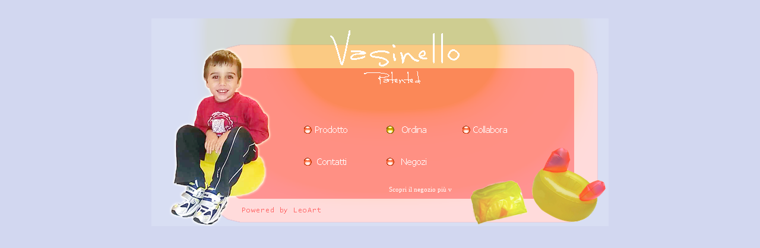

--- FILE ---
content_type: text/html
request_url: http://www.vasinello.it/
body_size: 2503
content:
<html xmlns:v="urn:schemas-microsoft-com:vml" xmlns:o="urn:schemas-microsoft-com:office:office" xmlns="http://www.w3.org/TR/REC-html40"><head><meta http-equiv="Content-Language" content="it"><meta http-equiv="Content-Type" content="text/html; charset=windows-1252">
<meta name="keywords" content="Vasino da viaggio, Vasinello, Vasino da viaggio, vasino gonfiabile, vasino da viaggio, bimbi in fiera, novità bimbo, novità bambino, gioco per bambino, giochi per bambini."><meta name="description" content="Vasinello è un vasino da viaggio, una grande novità e si propone come nuovo metodo educativo alla conquista del vasino ! Vasinello è l'inizio di un bel gioco; stimola la scoperta della novità e il raggiungimento di questa importante tappa della crescita. Vasinello è gonfiabile, lavabile, facilmente trasportabile, si può utilizzare ovunque, leggero, resistente agli urti, e sgonfio occupa poco spazio !">
<meta name="GENERATOR" content="Microsoft FrontPage 12.0"><meta name="ProgId" content="FrontPage.Editor.Document">
<title>Vasino da viaggio gonfiabile ? VASINELLO !</title>
<base target="_self"><script language="JavaScript">
<!--
function FP_preloadImgs() {//v1.0
 var d=document,a=arguments; if(!d.FP_imgs) d.FP_imgs=new Array();
 for(var i=0; i<a.length; i++) { d.FP_imgs[i]=new Image; d.FP_imgs[i].src=a[i]; }
}

function FP_swapImg() {//v1.0
 var doc=document,args=arguments,elm,n; doc.$imgSwaps=new Array(); for(n=2; n<args.length;
 n+=2) { elm=FP_getObjectByID(args[n]); if(elm) { doc.$imgSwaps[doc.$imgSwaps.length]=elm;
 elm.$src=elm.src; elm.src=args[n+1]; } }
}

function FP_getObjectByID(id,o) {//v1.0
 var c,el,els,f,m,n; if(!o)o=document; if(o.getElementById) el=o.getElementById(id);
 else if(o.layers) c=o.layers; else if(o.all) el=o.all[id]; if(el) return el;
 if(o.id==id || o.name==id) return o; if(o.childNodes) c=o.childNodes; if(c)
 for(n=0; n<c.length; n++) { el=FP_getObjectByID(id,c[n]); if(el) return el; }
 f=o.forms; if(f) for(n=0; n<f.length; n++) { els=f[n].elements;
 for(m=0; m<els.length; m++){ el=FP_getObjectByID(id,els[n]); if(el) return el; } }
 return null;
}
// -->
</script>
<script src="Scripts/AC_RunActiveContent.js" type="text/javascript"></script>
<script language="JavaScript" fptype="dynamicanimation">
<!--
function dynAnimation() {}
function clickSwapImg() {}
//-->
</script>
<script language="JavaScript1.2" fptype="dynamicanimation" src="animate.js">
</script>
</head>
<body bgcolor="#D2D7F0" leftmargin="0" topmargin="0" rightmargin="0" bottommargin="0" onLoad="FP_preloadImgs(/*url*/'button2.jpg', /*url*/'button3.jpg', /*url*/'button3F.gif', /*url*/'button40.gif', /*url*/'button5C.gif', /*url*/'button5D.gif', /*url*/'buttonE4.gif', /*url*/'buttonE5.gif', /*url*/'button12.gif', /*url*/'button13.gif', /*url*/'button215.gif', /*url*/'button216.gif')" language="Javascript1.2">
<p>&nbsp;</p>
<div align="center" style="position: relative !important">
	<table border="0" width="770" height="350" background="sfondo%20index.png" style="margin-top: -3; margin-bottom: -3"><tr>
		<td width="770" height="346" align="center" style="margin-top: -3; margin-bottom: -3">
	<table border="0" width="102%" height="319">
		<tr>
			<td height="24">
			<div style="position: absolute; top: 6px; left: 98px; width: 172px; height: 24px; z-index: 1; visibility: hidden; clip: rect(0 172 24 0)" dynamicanimation="fpAnimwipeMIDFP1" id="fpAnimwipeMIDFP1" language="Javascript1.2">
&nbsp;</div>
			</td>
			<td height="24" width="67">&nbsp;</td>
			<td width="85" height="24">&nbsp;</td>
			<td width="46" height="24">&nbsp;</td>
			<td width="124" height="24">&nbsp;</td>
			<td width="259" height="24" colspan="2">&nbsp;</td>
		</tr>
		<tr>
			<td height="24">&nbsp;</td>
			<td height="24" width="67">&nbsp;</td>
			<td width="85" height="24">&nbsp;</td>
			<td width="46" height="24">&nbsp;</td>
			<td width="124" height="24">&nbsp;</td>
			<td width="259" height="24" colspan="2">&nbsp;</td>
		</tr>
		<tr>
			<td>&nbsp;</td>
			<td width="67">&nbsp;</td>
			<td width="85">&nbsp;</td>
			<td width="46">&nbsp;</td>
			<td width="124">&nbsp;</td>
			<td width="122">&nbsp;</td>
			<td width="133">&nbsp;</td>
		</tr>
		<tr>
			<td>&nbsp;</td>
			<td width="67">&nbsp;</td>
			<td width="85">&nbsp;</td>
			<td width="46">&nbsp;</td>
			<td width="124">&nbsp;</td>
			<td width="122">&nbsp;</td>
			<td width="133">&nbsp;</td>
		</tr>
		<tr>
			<td height="31">&nbsp;</td>
			<td width="67" height="31">&nbsp;</td>
			<td width="85" height="31">&nbsp;</td>
			<td width="46" height="31">&nbsp;</td>
			<td width="124" height="31">&nbsp;</td>
			<td width="122" height="31">&nbsp;</td>
			<td width="133" height="31">&nbsp;</td>
		</tr>
		<tr>
			<td height="24">&nbsp;</td>
			<td height="24" width="67">&nbsp;</td>
			<td width="85" height="24">&nbsp;</td>
			<td width="46" height="24">&nbsp;</td>
			<td width="124" height="24">&nbsp;</td>
			<td width="122" height="24">&nbsp;</td>
			<td height="24" width="133">&nbsp;</td>
		</tr>
		<tr>
			<td height="29">&nbsp;</td>
			<td height="29" width="67">&nbsp;</td>
			<td width="85" height="29"><a href="prodotto.htm">
			<img border="0" id="img3" src="button3E.gif" height="17" width="85" alt="Prodotto" fp-style="fp-btn: Jewel 3; fp-font-size: 9; fp-font-color-normal: #FFFFFF; fp-font-color-hover: #FF0000; fp-transparent: 1" fp-title="Prodotto" onmouseover="FP_swapImg(1,0,/*id*/'img3',/*url*/'button3F.gif')" onmouseout="FP_swapImg(0,0,/*id*/'img3',/*url*/'button3E.gif')" onmousedown="FP_swapImg(1,0,/*id*/'img3',/*url*/'button40.gif')" onmouseup="FP_swapImg(0,0,/*id*/'img3',/*url*/'button3F.gif')"></a></td>
			<td width="46" height="29">&nbsp;</td>
			<td width="124" height="29"><a href="ordina.htm">
			<img border="0" id="img4" src="button214.gif" height="17" width="85" alt="Ordina" fp-style="fp-btn: Jewel 4; fp-font-size: 9; fp-font-color-normal: #FFFFFF; fp-font-color-hover: #FF0000; fp-transparent: 1" fp-title="Ordina" onmouseover="FP_swapImg(1,0,/*id*/'img4',/*url*/'button215.gif')" onmouseout="FP_swapImg(0,0,/*id*/'img4',/*url*/'button214.gif')" onmousedown="FP_swapImg(1,0,/*id*/'img4',/*url*/'button216.gif')" onmouseup="FP_swapImg(0,0,/*id*/'img4',/*url*/'button215.gif')"></a></td>
			<td width="122" height="29"><font color="#FFFFFF">
			<a href="collabora.htm">
			<img border="0" id="img5" src="buttonE3.gif" height="17" width="85" alt="Collabora" fp-style="fp-btn: Jewel 3; fp-font-size: 9; fp-font-color-normal: #FFFFFF; fp-font-color-hover: #FF0000; fp-transparent: 1" fp-title="Collabora" onmouseover="FP_swapImg(1,0,/*id*/'img5',/*url*/'buttonE4.gif')" onmouseout="FP_swapImg(0,0,/*id*/'img5',/*url*/'buttonE3.gif')" onmousedown="FP_swapImg(1,0,/*id*/'img5',/*url*/'buttonE5.gif')" onmouseup="FP_swapImg(0,0,/*id*/'img5',/*url*/'buttonE4.gif')"></a></font></td>
			<td height="29" width="133">&nbsp;</td>
		</tr>
		<tr>
			<td height="24">&nbsp;</td>
			<td height="24" width="67">&nbsp;</td>
			<td width="85" height="24">&nbsp;</td>
			<td width="46" height="24">&nbsp;</td>
			<td width="124" height="24">&nbsp;</td>
			<td width="122" height="24">&nbsp;</td>
			<td height="24" width="133">&nbsp;</td>
		</tr>
		<tr>
			<td height="50" rowspan="2">&nbsp;</td>
			<td height="24" width="67">&nbsp;</td>
			<td height="24" width="85"><a href="contatti.htm">
			<img border="0" id="img6" src="button5B.gif" height="17" width="85" alt="Contatti" fp-style="fp-btn: Jewel 3; fp-font-size: 9; fp-font-color-normal: #FFFFFF; fp-font-color-hover: #FF0000; fp-transparent: 1" fp-title="Contatti" onmouseover="FP_swapImg(1,0,/*id*/'img6',/*url*/'button5C.gif')" onmouseout="FP_swapImg(0,0,/*id*/'img6',/*url*/'button5B.gif')" onmousedown="FP_swapImg(1,0,/*id*/'img6',/*url*/'button5D.gif')" onmouseup="FP_swapImg(0,0,/*id*/'img6',/*url*/'button5C.gif')"></a></td>
			<td height="24" width="46">&nbsp;</td>
			<td height="24" width="124"><a href="negozi.htm">
			<img border="0" id="img7" src="button14.gif" height="17" width="85" alt="Negozi" fp-style="fp-btn: Jewel 3; fp-font-size: 9; fp-font-color-normal: #FFFFFF; fp-font-color-hover: #FF0000; fp-transparent: 1" fp-title="Negozi" onmouseover="FP_swapImg(1,0,/*id*/'img7',/*url*/'button12.gif')" onmouseout="FP_swapImg(0,0,/*id*/'img7',/*url*/'button14.gif')" onmousedown="FP_swapImg(1,0,/*id*/'img7',/*url*/'button13.gif')" onmouseup="FP_swapImg(0,0,/*id*/'img7',/*url*/'button12.gif')"></a></td>
			<td height="24" width="122">&nbsp;</td>
			<td height="50" width="133" rowspan="2">&nbsp;</td>
		</tr>
		<tr>
			<td height="24" width="67">&nbsp;</td>
			<td height="24" width="85">&nbsp;</td>
			<td height="24" width="46">&nbsp;</td>
			<td height="24" width="124">&nbsp;</td>
			<td height="24" width="122">&nbsp;</td>
		</tr>
		<tr>
			<td height="24">&nbsp;</td>
			<td width="334" colspan="4" height="24">
			<p align="center">
			<marquee style="color: #FFFFFF; font-family: Tahoma; font-size: 8pt" width="313" height="21" scrollamount="3" loop="8" scrolldelay="80">Scopri il negozio più vicino a casa tua&nbsp; oppure ordina direttamente online !</marquee></td>
			<td width="122" height="24">&nbsp;</td>
			<td width="133" height="24">&nbsp;</td>
		</tr>
		<tr>
			<td height="24">&nbsp;</td>
			<td height="24" width="67">&nbsp;</td>
			<td width="85" height="24">&nbsp;</td>
			<td width="46" height="24">&nbsp;</td>
			<td width="124" height="24">&nbsp;</td>
			<td width="122" height="24">&nbsp;</td>
			<td height="24" width="133">&nbsp;</td>
		</tr>
	</table>
	</td></tr></table></div>
<p align="center"><!--webbot bot="HTMLMarkup" startspan --><!-- Inizio Codice ShinyStat -->
<script type="text/javascript" language="JavaScript" src="http://codice.shinystat.com/cgi-bin/getcod.cgi?USER=vasinello"></script>
<noscript>
<a href="http://www.shinystat.com/it" target="_top">
<img src="http://www.shinystat.com/cgi-bin/shinystat.cgi?USER=vasinello" alt="Contatore sito" border="0" /></a>
</noscript>
<!-- Fine Codice ShinyStat -->
<!--webbot bot="HTMLMarkup" endspan --></p>

</body></html>